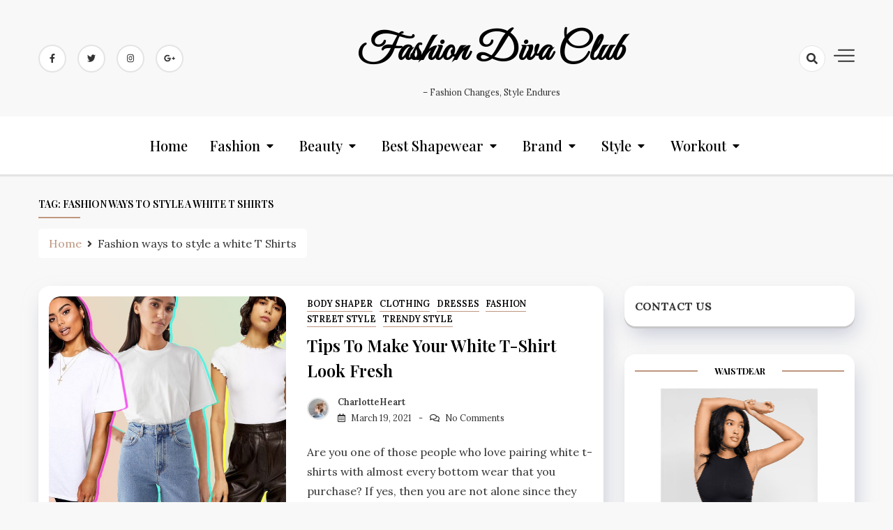

--- FILE ---
content_type: application/javascript
request_url: https://www.pupms.com/wp-content/plugins/easy-table-of-contents/assets/js/front.min.js?ver=2.0.57.1-1698917702
body_size: 962
content:
jQuery((function(e){if("undefined"!=typeof ezTOC){function t(){if(0!==e(".ez-toc-widget-container.ez-toc-affix").length){var t=30;void 0!==ezTOC.scroll_offset&&(t=parseInt(ezTOC.scroll_offset)),e(ezTOC.affixSelector).stick_in_parent({inner_scrolling:!1,offset_top:t})}if(e.fn.shrinkTOCWidth=function(){e(this).css({width:"auto",display:"table"}),/MSIE 7\./.test(navigator.userAgent)&&e(this).css("width","")},void 0!==ezTOC.visibility_hide_by_default){var i=e(".ez-toc-toggle:not(.ez-toc-loaded),.ez-toc-widget-sticky-toggle:not(.ez-toc-loaded)"),o=ezTOC.visibility_hide_by_default;e.each(i,(function(t,i){var n=e(this);e(n).addClass("ez-toc-loaded");var c=e(n).parents("#ez-toc-container,#ez-toc-widget-container,#ez-toc-widget-sticky-container").find("ul.ez-toc-list,ul.ez-toc-widget-sticky-list");e(c).hasClass("eztoc-toggle-hide-by-default")&&(o=1),Cookies?(1==Cookies.get("ezTOC_hidetoc-"+t)?e(n).data("visible",!1):e(n).data("visible",!0),Cookies.remove("ezTOC_hidetoc-"+t)):(e(n).data("visible",!0),Cookies.remove("ezTOC_hidetoc-"+t)),o&&e(n).data("visible",!1),e(n).data("visible")||c.hide(),e(n).on("click",(function(i){i.preventDefault();const n=document.querySelector("#ez-toc-container");if(n)n.classList.toggle("toc_close");else{document.querySelector(".ez-toc-widget-container,.ez-toc-widget-sticky-container").classList.toggle("toc_close")}e(this).data("visible")?(e(this).data("visible",!1),Cookies&&(o?Cookies.set("ezTOC_hidetoc-"+t,null,{path:"/"}):Cookies.set("ezTOC_hidetoc-"+t,"1",{expires:30,path:"/"})),c.hide("fast")):(e(this).data("visible",!0),Cookies&&(o?Cookies.set("ezTOC_hidetoc-"+t,"1",{expires:30,path:"/"}):Cookies.set("ezTOC_hidetoc-"+t,null,{path:"/"})),c.show("fast"))}))}))}var n=e("span.ez-toc-section").toArray(),c=function(t){return t.reduce((function(t,i){return t[i.id]=function(t){return e('.ez-toc-widget-container .ez-toc-list a[href="#'+e(t).attr("id")+'"]')}(i),t}),{})}(n),s=e.map(c,(function(e,t){return e})),a=function(){var t=5;void 0!==ezTOC.smooth_scroll&&1===parseInt(ezTOC.smooth_scroll)&&(t=void 0!==ezTOC.scroll_offset?parseInt(ezTOC.scroll_offset):30);var i=e("#wpadminbar");i.length&&(t+=i.height());return t}();function l(){var t=function(t,i){var o=e(window).scrollTop()+t+1,n=i[0],c=o-e(n).offset().top;return i.forEach((function(t){var i=o-e(t).offset().top;i>0&&i<c&&(c=i,n=t)})),n}(a,n);if(t){var i=c[t.id];!function(e,t){t.forEach((function(t){e!==t&&t.parent().hasClass("active")&&t.parent().removeClass("active")}))}(i,s),function(t){var i=t.parent();i.hasClass("active")||i.addClass("active");!function(t){var i=function(t){var i=e(t),o=i.html();i.parent().append('<li id="ez-toc-height-test" class="active">'+o+"</li>");var n=e("#ez-toc-height-test"),c=n.height();return n.remove(),c-(i.children("ul").first().height()||0)}(t);!function(t){e(".ez-toc-widget-container ul.ez-toc-list li.active").css("height",t+"px")}(i)}(i)}(i)}}n.length>0&&e(".ez-toc-widget-container").length&&e(window).on("load resize scroll",l)}e("#ez-toc-container").length&&(e("#ez-toc-container .ez-toc-toggle label span").html()||e("#ez-toc-container .ez-toc-toggle label").html(ezTOC.fallbackIcon)),ezTOC.init=function(){t()},t()}e("#toc-more-links-enabler").click((function(){e(".toc-more-link").show(),e("#toc-more-links-enabler").hide(),e("#toc-more-links-disabler").attr("style","display:inline-block")})),e("#toc-more-links-disabler").click((function(){e(".toc-more-link").hide(),e("#toc-more-links-enabler").show(),e("#toc-more-links-disabler").hide()}))}));